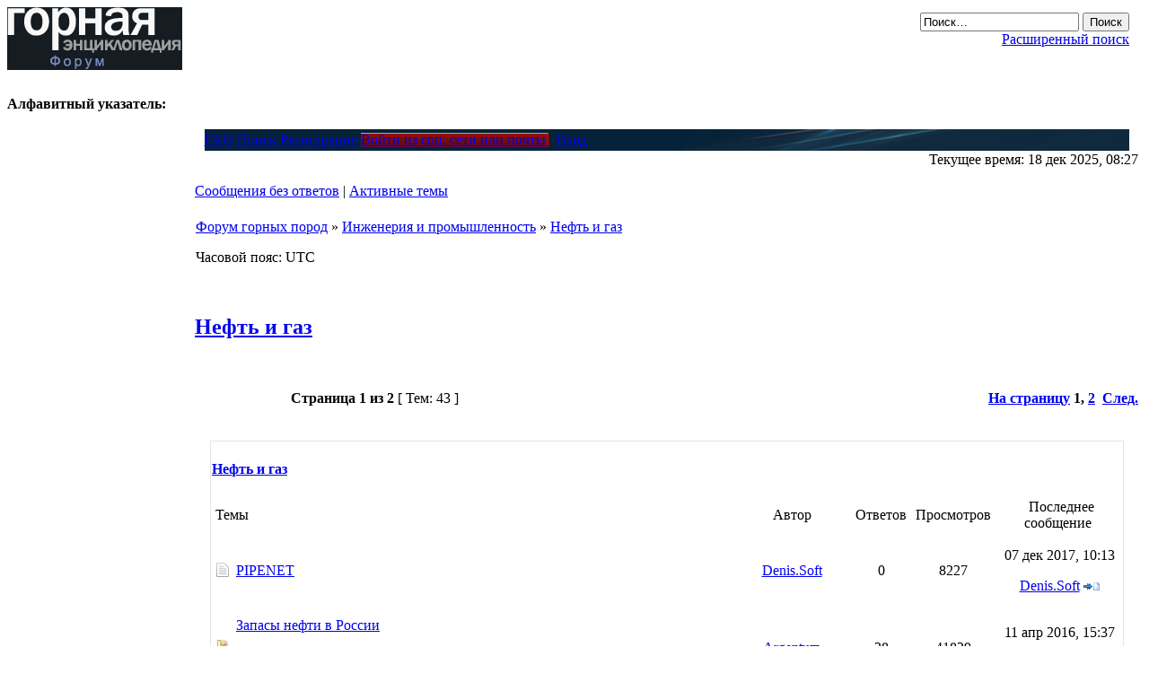

--- FILE ---
content_type: text/html; charset=UTF-8
request_url: http://www.forum-mining.ru/viewforum.php?f=21
body_size: 11586
content:
<!DOCTYPE html PUBLIC "-//W3C//DTD XHTML 1.0 Transitional//EN" "http://www.w3.org/TR/xhtml1/DTD/xhtml1-transitional.dtd">
<html xmlns="http://www.w3.org/1999/xhtml" dir="ltr" lang="ru-ru" xml:lang="ru-ru">
<head>

<meta http-equiv="content-type" content="text/html; charset=UTF-8" />
<meta http-equiv="content-language" content="ru-ru" />
<meta http-equiv="content-style-type" content="text/css" />
<meta http-equiv="imagetoolbar" content="no" />
<meta name="resource-type" content="document" />
<meta name="distribution" content="global" />
<meta name="copyright" content="2000, 2002, 2005, 2007 phpBB Group" />
<meta name="keywords" content="" />
<meta name="description" content="" />
<meta http-equiv="X-UA-Compatible" content="IE=EmulateIE7" />

<title>Просмотр форума - Нефть и газ</title>


<link rel="stylesheet" href="./style.php?id=7&amp;lang=en&amp;sid=73ce039778b4be2f71855bd439d4ad99" type="text/css" />
<script type="text/javascript" src="./styles/AeroBlack_new/theme/jquery-1.6.2.min.js"></script>
<script type="text/javascript" src="./styles/AeroBlack_new/theme/user-func.js"></script>



<script type="text/javascript">
$(document).ready(function(){
  $('.plink').each(function(){
    $(this).replaceWith('<a href="'+$(this).data('u')+'" target="_blank" class="link">'+$(this).html()+'</a>')
  })
})
</script>



<!-- Loginza widget JavaScript -->
<script src="http://s1.loginza.ru/js/widget.js" type="text/javascript"></script>


<script type="text/javascript">
// <![CDATA[
	function hide(id) { document.getElementById(id).style.display="none"; }
    function show(id) { document.getElementById(id).style.display="block"; }
    function layerTest(id) {
      if ( document.getElementById(id).style.display == 'none' ) {
          show(id);
          } else {
          hide(id);
        }
      }
	  
	function layerQR(id) {
	  if ( document.getElementById(id).style.display == 'block' ) {
          hide(id);
          } else {
          show(id);
        }
      }



function popup(url, width, height, name)
{
	if (!name)
	{
		name = '_popup';
	}

	window.open(url.replace(/&amp;/g, '&'), name, 'height=' + height + ',resizable=yes,scrollbars=yes,width=' + width);
	return false;
}

function jumpto()
{
	var page = prompt('Введите номер страницы, на которую Вы хотели бы перейти:', '1');
	var per_page = '25';
	var base_url = './viewforum.php?f=21&amp;sid=73ce039778b4be2f71855bd439d4ad99';

	if (page !== null && !isNaN(page) && page == Math.floor(page) && page > 0)
	{
		if (base_url.indexOf('?') == -1)
		{
			document.location.href = base_url + '?start=' + ((page - 1) * per_page);
		}
		else
		{
			document.location.href = base_url.replace(/&amp;/g, '&') + '&start=' + ((page - 1) * per_page);
		}
	}
}

/**
* Find a member
*/
function find_username(url)
{
	popup(url, 870, 570, '_usersearch');
	return false;
}

/**
* Mark/unmark checklist
* id = ID of parent container, name = name prefix, state = state [true/false]
*/
function marklist(id, name, state)
{
	var parent = document.getElementById(id);
	if (!parent)
	{
		eval('parent = document.' + id);
	}

	if (!parent)
	{
		return;
	}

	var rb = parent.getElementsByTagName('input');
	
	for (var r = 0; r < rb.length; r++)
	{
		if (rb[r].name.substr(0, name.length) == name)
		{
			rb[r].checked = state;
		}
	}
}



function selectCode(a)
{
   // Get ID of code block
   var e = a.parentNode.parentNode.getElementsByTagName('CODE')[0];

   // Not IE
   if (window.getSelection)
   {
      var s = window.getSelection();
      // Safari
      if (s.setBaseAndExtent)
      {
         s.setBaseAndExtent(e, 0, e, e.innerText.length - 1);
      }
      // Firefox and Opera
      else
      {
         var r = document.createRange();
         r.selectNodeContents(e);
         s.removeAllRanges();
         s.addRange(r);
      }
   }
   // Some older browsers
   else if (document.getSelection)
   {
      var s = document.getSelection();
      var r = document.createRange();
      r.selectNodeContents(e);
      s.removeAllRanges();
      s.addRange(r);
   }
   // IE
   else if (document.selection)
   {
      var r = document.body.createTextRange();
      r.moveToElementText(e);
      r.select();
   }
}

// ]]>
</script>
</head>
<body class="ltr">

<a name="top"></a>

<table class="wrap" width="100%" cellpadding="0" cellspacing="0">
<tr><td>

<div id="wrapheader">
<table width="100%" border="0" cellpadding="0" cellspacing="0">
  
  <tr>
   
    <td>
  <table width="100%" border="0" align="center" cellpadding="0" cellspacing="0">
  <tr>
    <td height="99" valign="top" ><div class="logo"><a class="headw" href="./?sid=73ce039778b4be2f71855bd439d4ad99"><img src="./styles/AeroBlack_new/theme/images/logo_mining.gif"></a></div></td>
	<td width="470" height="99" align="right" valign="top" >

<div class="midlink">
<div id="search-box">
<form action="./search.php?sid=73ce039778b4be2f71855bd439d4ad99" method="post" id="search">
            <fieldset style="border:none;">
               <input name="keywords"  type="text" class="inputbox search" id="keywords" title="Ключевые слова" onblur="if(this.value=='')this.value='Поиск…';" onclick="if(this.value=='Поиск…')this.value='';" value="Поиск…" maxlength="50" />
               <input class="nb" name="submit" type="submit"  value="Поиск" align="absmiddle" /><br />
<a class="genmedw" href="./search.php?sid=73ce039778b4be2f71855bd439d4ad99" title="Параметры расширенного поиска">Расширенный поиск</a> 
            </fieldset>
</form>
</div>
</div>

      </td>
  </tr>
  </table>
	<div class="alfabet">
		<b class="alfabet_label">Алфавитный указатель:</b>
		<ul id="nav">
		
		</ul>
	</div>
  
</td>
    
  </tr>
  
</table>
</div>

	<table class="big_body_table"><tr>
	<td class="big_body_td_first">
	
	
	<!--
	<div class="title">Рубрикатор</div>
	<div class="menu_left">
	<ul>
	
	</ul>
	</div>
	-->
	
	
	


	<div class="title">Отраслевые новости:</div>
	<div class="news_block menu_left">
		
		<div class="calendar"><table class="calendar-table"><tr><td colspan=7 align=center><a href="#" class="calendar_prev_new_site" month="11" year="2025">←</a> &nbsp; Декабрь 2025</td></tr><tr><td>1</td><td>2</td><td>3</td><td>4</td><td>5</td><td>6</td><td>7</td></tr><tr><td>8</td><td>9</td><td>10</td><td>11</td><td>12</td><td>13</td><td>14</td></tr><tr><td>15</td><td>16</td><td>17</td><td>18</td><td>19</td><td>20</td><td>21</td></tr><tr><td>22</td><td>23</td><td>24</td><td>25</td><td>26</td><td>27</td><td>28</td></tr><tr><td>29</td><td>30</td><td>31</td><td>&nbsp;</td><td>&nbsp;</td><td>&nbsp;</td><td>&nbsp;</td></tr></table><br><a href="http://news-mining.ru/news/" target="_top" class="link_small_font">Все новости</a> &nbsp;&nbsp; <a href="http://news-mining.ru/news/rss/" class="link_small_font">Лента новостей</a>
		</div>
	</div>
	<div class="title">Аналитика:</div>
	<div class="news_block menu_left">
		
		
	</div>

	<div class="title">Популярные статьи:</div>
	<div class="menu_left popular_block">
		
	</div>
	
	
	<!--
	<form target="_top" action="http://subscribe.ru/member/quick" method="get"> 
	<input type="hidden" name="action" value="quick"> 
	<input type="hidden" name="src" value="list_socio.science.miningnews"> 
	<table style="border:1px solid #d83d24;background:#fae1dd;width:200px;" cellspacing=0 cellpadding=0> 
	<tr> 
	<td style="align:left;padding: 0px 0px 0px 0px;background-color:#d83d24;"><noindex><a href="http://subscribe.ru" rel="nofollow"><img src="http://www.mining-enc.ru/mi-subscribe-red.gif" border=0></a></noindex></div></td> 
	<td align="right" style="padding-right: 5px;padding-bottom: 2px;background-color:#d83d24;"><img src="http://subscribe.ru/stat/socio.science.miningnews/count.png?subscribers"></td>
	</tr> 
	<tr> 
	<td colspan=2 style="padding: 5px 2px 7px 2px;"> <INPUT TYPE=hidden NAME=grp VALUE="socio.science.miningnews"> 
	<center><a href="http://subscribe.ru/catalog/socio.science.miningnews" rel="nofollow" style="font-weight:normal;color: #000000;font-family:Arial;font-size:17px;">Новости и аналитика &laquo;Горной энциклопедии&raquo;</a></center> </td> 
	</tr> 
	<tr> 
	<td colspan=2 style="padding: 3px 6px 3px 6px;"><input style="border:1px solid #330000;color:#999999;height:12px;width:185px;height:18px;background-color:#fff;font-family:Verdana;font-size:12px;" type="text" name="email" id="email" value="ваш e-mail" onFocus="this.value = '';return true;"/></td> 
	</tr> 
	<tr> <td colspan=2> <table><tr>
	<td style="padding: 1px 1px 4px 4px;"><A HREF="mailto:socio.science.miningnews-sub@subscribe.ru?subj=subscribe" rel="nofollow" style="color:#997777;font-family:Verdana, sans-serif;font-size:10px;">Подписаться письмом</A></td> 
	<td align="right" style="padding: 2px 4px 3px 1px;"><input type="submit" value="Подписаться" style="background-color:#d83d24;border:1px solid #330000;color:#FFFFFF;font-size:14px;font-family:Arial; width:100px;"></td> 
	</tr></table> </td>
	</tr> 
	</table> 
	</form> 
	-->
	</td>
	<td class="big_body_td_second">
	<table width="98%" border="0" align="center" cellpadding="0" cellspacing="0" style="margin:0 1%;">
    <tr>
<td height="24" style="background: #042239 url('./styles/AeroBlack_new/theme/images/navbarbg.png') no-repeat right top;">
<div id="navbarbg">
<span class="buttonwrapper">
<a class="squarebuttonl" href="./faq.php?sid=73ce039778b4be2f71855bd439d4ad99"><span>FAQ</span></a><span class="navspacel"></span>

<a class="squarebuttonl" href="./search.php?sid=73ce039778b4be2f71855bd439d4ad99"><span>Поиск</span></a>

<a class="squarebuttonr" href="./ucp.php?mode=register&amp;sid=73ce039778b4be2f71855bd439d4ad99"><span>Регистрация</span></a><span class="navspacer"></span>

				
						<a   class="squarebuttonr"  style="background: url('./styles/AeroBlack_new/theme/images/navl_red.png') no-repeat scroll left top transparent !important;" href="https://loginza.ru/api/widget?token_url=http%3A%2F%2Fwww.forum-mining.ru%2Fucp.php%3Fmode%3Dregister%26amp%3Bsid%3D73ce039778b4be2f71855bd439d4ad99" title="Войти через аккаунт социальной сети или почты" accesskey="x" class="loginza">
						<span style="background: url('./styles/AeroBlack_new/theme/images/navr_red.png') no-repeat scroll right top transparent !important;" >
						Войти из соц. сети или почты
						</span>
						</a>&nbsp;
						
						<span  class="navspacer"></span>
					
<a class="squarebuttonr" href="./ucp.php?mode=login&amp;sid=73ce039778b4be2f71855bd439d4ad99"><span>Вход</span></a><span class="navspacer"></span>

</span>
</div>
</td>
    </tr>
  </table>
  <div id="datebar">
		<table width="100%" cellspacing="0">
			
            <tr>
			<td class="gensmall"></td>
			<td class="gensmall" align="right">Текущее время: 18 дек 2025, 08:27<br /></td>
		</tr>
		</table>
	</div>

	
	<p class="searchbar">
		<span style="float: left;"><a href="./search.php?search_id=unanswered&amp;sid=73ce039778b4be2f71855bd439d4ad99">Сообщения без ответов</a> | <a href="./search.php?search_id=active_topics&amp;sid=73ce039778b4be2f71855bd439d4ad99">Активные темы</a></span>
		
	</p>
	

	<br style="clear: both;" />
	
	<div class="bc">
	<table class="bcbg" width="100%" cellspacing="1" cellpadding="0" style="margin-top: 5px;">
	<tr>
		<td class="row1">
			<p class="breadcrumbs"><a href="./?sid=73ce039778b4be2f71855bd439d4ad99">Форум горных пород</a> &#187; <a href="./viewforum.php?f=25&amp;sid=73ce039778b4be2f71855bd439d4ad99">Инженерия и промышленность</a> &#187; <a href="./viewforum.php?f=21&amp;sid=73ce039778b4be2f71855bd439d4ad99">Нефть и газ</a></p>
			<p class="datetime">Часовой пояс: UTC </p>
		</td>
	</tr>
	</table>
</div>

	<br />
	<div id="pageheader">
		<h2><a class="titles" href="./viewforum.php?f=21&amp;sid=73ce039778b4be2f71855bd439d4ad99">Нефть и газ</a></h2>

		
	</div>

	<br clear="all" /><br />


<div id="pagecontent">


<div class="tbspace">
		<table width="100%" cellspacing="0">
		<tr>
			
				<td align="left" width="100" valign="middle">
        <div class="buttons">
			<div class="post-icon"><a href="./posting.php?mode=post&amp;f=21&amp;sid=73ce039778b4be2f71855bd439d4ad99" title="Начать новую тему"><span></span></a></div>
		</div>
                </td>
			
				<td class="gensmall" valign="middle" nowrap="nowrap">&nbsp;<b>Страница <strong>1</strong> из <strong>2</strong></b>&nbsp;[ Тем: 43 ]&nbsp;</td>
				<td class="gensmall" align="right" nowrap="nowrap"><b><a href="#" onclick="jumpto(); return false;" title="Перейти на страницу…">На страницу</a> <strong>1</strong><span class="page-sep">, </span><a href="./viewforum.php?f=21&amp;sid=73ce039778b4be2f71855bd439d4ad99&amp;start=25">2</a> &nbsp;<a href="./viewforum.php?f=21&amp;sid=73ce039778b4be2f71855bd439d4ad99&amp;start=25">След.</a></b></td>
			
		</tr>
		</table>
</div>
	
<div class="forumbar">
<table width="100%" cellspacing="0">
				<tr>
					<td align="right" valign="middle">&nbsp;</td>
				</tr>
</table>
</div>

    <table width="100%" border="0" cellpadding="0" cellspacing="0">
  <tr>
    <td width="18" height="18"><img src="./styles/AeroBlack_new/theme/images/tl.png" width="18" height="18" alt="" /></td>
    <td height="18" style="background:url('./styles/AeroBlack_new/theme/images/tm.png');"></td>
    <td width="18" height="18"><img src="./styles/AeroBlack_new/theme/images/tr.png" width="18" height="18" alt="" /></td>
  </tr>
  <tr>
    <td width="18" style="background:url('./styles/AeroBlack_new/theme/images/ml.png');"></td>
    <td>
    
    <table width="100%" cellspacing="0">
		<tr>
			<td class="cat" align="left" height="24"><h4><a class="genmedw" href="./viewforum.php?f=21&amp;sid=73ce039778b4be2f71855bd439d4ad99">Нефть и газ</a></h4></td>
		</tr>
		</table>
		<table class="forums" width="100%" cellspacing="0">

		
				<tr>
                    
					<td class="row3h" colspan="2">&nbsp;Темы&nbsp;</td>
					
					<td class="row3h" align="center">&nbsp;Автор&nbsp;</td>
					<td class="row3h" align="center">&nbsp;Ответов&nbsp;</td>
					<td class="row3h" align="center">&nbsp;Просмотров&nbsp;</td>
					<td class="row3h" align="center">&nbsp;Последнее сообщение&nbsp;</td>
				</tr>
			

			<tr>
				<td class="forumrow" width="25" align="center"><img src="./styles/AeroBlack_new/imageset/topic_read.png" width="16" height="18" alt="Нет непрочитанных сообщений" title="Нет непрочитанных сообщений" /></td>
				
				<td class="row1h">
					
					 <a title="Добавлено: 07 дек 2017, 10:13" href="./viewtopic.php?f=21&amp;t=112653&amp;sid=73ce039778b4be2f71855bd439d4ad99" class="topictitle">PIPENET</a>
					
				</td>
				<td class="forumrow" width="130" align="center"><p class="topicauthor"><a href="./memberlist.php?mode=viewprofile&amp;u=27682&amp;sid=73ce039778b4be2f71855bd439d4ad99">Denis.Soft</a></p></td>
				<td class="forumrow" width="50" align="center"><p class="topicdetails">0</p></td>
				<td class="forumrow" width="50" align="center"><p class="topicdetails">8227</p></td>
				<td class="forumrow" width="140" align="center">
					<p class="topicdetails" style="white-space: nowrap;">07 дек 2017, 10:13</p>
					<p class="topicdetails"><a href="./memberlist.php?mode=viewprofile&amp;u=27682&amp;sid=73ce039778b4be2f71855bd439d4ad99">Denis.Soft</a>
						<a href="./viewtopic.php?f=21&amp;t=112653&amp;p=240243&amp;sid=73ce039778b4be2f71855bd439d4ad99#p240243"><img src="./styles/AeroBlack_new/imageset/icon_topic_latest.gif" width="18" height="9" alt="Перейти к последнему сообщению" title="Перейти к последнему сообщению" /></a>
					</p>
				</td>
			</tr>

		

			<tr>
				<td class="forumrow" width="25" align="center"><img src="./styles/AeroBlack_new/imageset/topic_read_hot.png" width="16" height="18" alt="Нет непрочитанных сообщений" title="Нет непрочитанных сообщений" /></td>
				
				<td class="row1h">
					
					 <a title="Добавлено: 18 мар 2012, 20:15" href="./viewtopic.php?f=21&amp;t=30813&amp;sid=73ce039778b4be2f71855bd439d4ad99" class="topictitle">Запасы нефти в России</a>
					
						<p class="gensmall"> [ На страницу: <a href="./viewtopic.php?f=21&amp;t=30813&amp;sid=73ce039778b4be2f71855bd439d4ad99">1</a><span class="page-sep">, </span><a href="./viewtopic.php?f=21&amp;t=30813&amp;sid=73ce039778b4be2f71855bd439d4ad99&amp;start=10">2</a><span class="page-sep">, </span><a href="./viewtopic.php?f=21&amp;t=30813&amp;sid=73ce039778b4be2f71855bd439d4ad99&amp;start=20">3</a> ] </p>
					
				</td>
				<td class="forumrow" width="130" align="center"><p class="topicauthor"><a href="./memberlist.php?mode=viewprofile&amp;u=22897&amp;sid=73ce039778b4be2f71855bd439d4ad99">Argentum</a></p></td>
				<td class="forumrow" width="50" align="center"><p class="topicdetails">28</p></td>
				<td class="forumrow" width="50" align="center"><p class="topicdetails">41829</p></td>
				<td class="forumrow" width="140" align="center">
					<p class="topicdetails" style="white-space: nowrap;">11 апр 2016, 15:37</p>
					<p class="topicdetails"><a href="./memberlist.php?mode=viewprofile&amp;u=27564&amp;sid=73ce039778b4be2f71855bd439d4ad99">Euthyd</a>
						<a href="./viewtopic.php?f=21&amp;t=30813&amp;p=238690&amp;sid=73ce039778b4be2f71855bd439d4ad99#p238690"><img src="./styles/AeroBlack_new/imageset/icon_topic_latest.gif" width="18" height="9" alt="Перейти к последнему сообщению" title="Перейти к последнему сообщению" /></a>
					</p>
				</td>
			</tr>

		

			<tr>
				<td class="forumrow" width="25" align="center"><img src="./styles/AeroBlack_new/imageset/topic_read.png" width="16" height="18" alt="Нет непрочитанных сообщений" title="Нет непрочитанных сообщений" /></td>
				
				<td class="row1h">
					
					 <a title="Добавлено: 29 мар 2016, 09:58" href="./viewtopic.php?f=21&amp;t=112619&amp;sid=73ce039778b4be2f71855bd439d4ad99" class="topictitle">Исследование Керна</a>
					
				</td>
				<td class="forumrow" width="130" align="center"><p class="topicauthor"><a href="./memberlist.php?mode=viewprofile&amp;u=27550&amp;sid=73ce039778b4be2f71855bd439d4ad99">Fizika.Plasta</a></p></td>
				<td class="forumrow" width="50" align="center"><p class="topicdetails">0</p></td>
				<td class="forumrow" width="50" align="center"><p class="topicdetails">6098</p></td>
				<td class="forumrow" width="140" align="center">
					<p class="topicdetails" style="white-space: nowrap;">29 мар 2016, 09:58</p>
					<p class="topicdetails"><a href="./memberlist.php?mode=viewprofile&amp;u=27550&amp;sid=73ce039778b4be2f71855bd439d4ad99">Fizika.Plasta</a>
						<a href="./viewtopic.php?f=21&amp;t=112619&amp;p=238637&amp;sid=73ce039778b4be2f71855bd439d4ad99#p238637"><img src="./styles/AeroBlack_new/imageset/icon_topic_latest.gif" width="18" height="9" alt="Перейти к последнему сообщению" title="Перейти к последнему сообщению" /></a>
					</p>
				</td>
			</tr>

		

			<tr>
				<td class="forumrow" width="25" align="center"><img src="./styles/AeroBlack_new/imageset/topic_read.png" width="16" height="18" alt="Нет непрочитанных сообщений" title="Нет непрочитанных сообщений" /></td>
				
				<td class="row1h">
					
					 <a title="Добавлено: 09 мар 2016, 02:18" href="./viewtopic.php?f=21&amp;t=112616&amp;sid=73ce039778b4be2f71855bd439d4ad99" class="topictitle">Перечень исполнительной документации на сдачу шарового резер</a>
					
				</td>
				<td class="forumrow" width="130" align="center"><p class="topicauthor"><a href="./memberlist.php?mode=viewprofile&amp;u=27553&amp;sid=73ce039778b4be2f71855bd439d4ad99">bikeza20</a></p></td>
				<td class="forumrow" width="50" align="center"><p class="topicdetails">0</p></td>
				<td class="forumrow" width="50" align="center"><p class="topicdetails">5633</p></td>
				<td class="forumrow" width="140" align="center">
					<p class="topicdetails" style="white-space: nowrap;">09 мар 2016, 02:18</p>
					<p class="topicdetails"><a href="./memberlist.php?mode=viewprofile&amp;u=27553&amp;sid=73ce039778b4be2f71855bd439d4ad99">bikeza20</a>
						<a href="./viewtopic.php?f=21&amp;t=112616&amp;p=238517&amp;sid=73ce039778b4be2f71855bd439d4ad99#p238517"><img src="./styles/AeroBlack_new/imageset/icon_topic_latest.gif" width="18" height="9" alt="Перейти к последнему сообщению" title="Перейти к последнему сообщению" /></a>
					</p>
				</td>
			</tr>

		

			<tr>
				<td class="forumrow" width="25" align="center"><img src="./styles/AeroBlack_new/imageset/topic_read.png" width="16" height="18" alt="Нет непрочитанных сообщений" title="Нет непрочитанных сообщений" /></td>
				
				<td class="row1h">
					
					 <a title="Добавлено: 30 июл 2015, 19:02" href="./viewtopic.php?f=21&amp;t=112594&amp;sid=73ce039778b4be2f71855bd439d4ad99" class="topictitle">Помогите ответить на вопросы</a>
					
				</td>
				<td class="forumrow" width="130" align="center"><p class="topicauthor"><a href="./memberlist.php?mode=viewprofile&amp;u=27497&amp;sid=73ce039778b4be2f71855bd439d4ad99">Berserker89</a></p></td>
				<td class="forumrow" width="50" align="center"><p class="topicdetails">2</p></td>
				<td class="forumrow" width="50" align="center"><p class="topicdetails">7945</p></td>
				<td class="forumrow" width="140" align="center">
					<p class="topicdetails" style="white-space: nowrap;">27 авг 2015, 13:49</p>
					<p class="topicdetails"><a href="./memberlist.php?mode=viewprofile&amp;u=27504&amp;sid=73ce039778b4be2f71855bd439d4ad99">siangrin2013</a>
						<a href="./viewtopic.php?f=21&amp;t=112594&amp;p=237736&amp;sid=73ce039778b4be2f71855bd439d4ad99#p237736"><img src="./styles/AeroBlack_new/imageset/icon_topic_latest.gif" width="18" height="9" alt="Перейти к последнему сообщению" title="Перейти к последнему сообщению" /></a>
					</p>
				</td>
			</tr>

		

			<tr>
				<td class="forumrow" width="25" align="center"><img src="./styles/AeroBlack_new/imageset/topic_read.png" width="16" height="18" alt="Нет непрочитанных сообщений" title="Нет непрочитанных сообщений" /></td>
				
				<td class="row1h">
					
					 <a title="Добавлено: 30 июл 2015, 16:19" href="./viewtopic.php?f=21&amp;t=112593&amp;sid=73ce039778b4be2f71855bd439d4ad99" class="topictitle">Смешанный режим разработки залежи</a>
					
				</td>
				<td class="forumrow" width="130" align="center"><p class="topicauthor"><a href="./memberlist.php?mode=viewprofile&amp;u=27498&amp;sid=73ce039778b4be2f71855bd439d4ad99">Mamosja_</a></p></td>
				<td class="forumrow" width="50" align="center"><p class="topicdetails">0</p></td>
				<td class="forumrow" width="50" align="center"><p class="topicdetails">6165</p></td>
				<td class="forumrow" width="140" align="center">
					<p class="topicdetails" style="white-space: nowrap;">30 июл 2015, 16:19</p>
					<p class="topicdetails"><a href="./memberlist.php?mode=viewprofile&amp;u=27498&amp;sid=73ce039778b4be2f71855bd439d4ad99">Mamosja_</a>
						<a href="./viewtopic.php?f=21&amp;t=112593&amp;p=237651&amp;sid=73ce039778b4be2f71855bd439d4ad99#p237651"><img src="./styles/AeroBlack_new/imageset/icon_topic_latest.gif" width="18" height="9" alt="Перейти к последнему сообщению" title="Перейти к последнему сообщению" /></a>
					</p>
				</td>
			</tr>

		

			<tr>
				<td class="forumrow" width="25" align="center"><img src="./styles/AeroBlack_new/imageset/topic_read.png" width="16" height="18" alt="Нет непрочитанных сообщений" title="Нет непрочитанных сообщений" /></td>
				
				<td class="row1h">
					
					 <a title="Добавлено: 25 ноя 2014, 08:07" href="./viewtopic.php?f=21&amp;t=111800&amp;sid=73ce039778b4be2f71855bd439d4ad99" class="topictitle">Тренажеры для нефтегазовой отрасли</a>
					
				</td>
				<td class="forumrow" width="130" align="center"><p class="topicauthor"><a href="./memberlist.php?mode=viewprofile&amp;u=27420&amp;sid=73ce039778b4be2f71855bd439d4ad99">Vlad</a></p></td>
				<td class="forumrow" width="50" align="center"><p class="topicdetails">0</p></td>
				<td class="forumrow" width="50" align="center"><p class="topicdetails">7178</p></td>
				<td class="forumrow" width="140" align="center">
					<p class="topicdetails" style="white-space: nowrap;">25 ноя 2014, 08:07</p>
					<p class="topicdetails"><a href="./memberlist.php?mode=viewprofile&amp;u=27420&amp;sid=73ce039778b4be2f71855bd439d4ad99">Vlad</a>
						<a href="./viewtopic.php?f=21&amp;t=111800&amp;p=236062&amp;sid=73ce039778b4be2f71855bd439d4ad99#p236062"><img src="./styles/AeroBlack_new/imageset/icon_topic_latest.gif" width="18" height="9" alt="Перейти к последнему сообщению" title="Перейти к последнему сообщению" /></a>
					</p>
				</td>
			</tr>

		

			<tr>
				<td class="forumrow" width="25" align="center"><img src="./styles/AeroBlack_new/imageset/topic_read.png" width="16" height="18" alt="Нет непрочитанных сообщений" title="Нет непрочитанных сообщений" /></td>
				
				<td class="row1h">
					
					 <a title="Добавлено: 15 июл 2014, 22:51" href="./viewtopic.php?f=21&amp;t=111782&amp;sid=73ce039778b4be2f71855bd439d4ad99" class="topictitle">Порода-коллектор</a>
					
						<p class="gensmall"> [ На страницу: <a href="./viewtopic.php?f=21&amp;t=111782&amp;sid=73ce039778b4be2f71855bd439d4ad99">1</a><span class="page-sep">, </span><a href="./viewtopic.php?f=21&amp;t=111782&amp;sid=73ce039778b4be2f71855bd439d4ad99&amp;start=10">2</a> ] </p>
					
				</td>
				<td class="forumrow" width="130" align="center"><p class="topicauthor"><a href="./memberlist.php?mode=viewprofile&amp;u=27386&amp;sid=73ce039778b4be2f71855bd439d4ad99">Vladostr</a></p></td>
				<td class="forumrow" width="50" align="center"><p class="topicdetails">10</p></td>
				<td class="forumrow" width="50" align="center"><p class="topicdetails">18969</p></td>
				<td class="forumrow" width="140" align="center">
					<p class="topicdetails" style="white-space: nowrap;">17 июл 2014, 18:59</p>
					<p class="topicdetails"><a href="./memberlist.php?mode=viewprofile&amp;u=27223&amp;sid=73ce039778b4be2f71855bd439d4ad99">Ростик</a>
						<a href="./viewtopic.php?f=21&amp;t=111782&amp;p=235597&amp;sid=73ce039778b4be2f71855bd439d4ad99#p235597"><img src="./styles/AeroBlack_new/imageset/icon_topic_latest.gif" width="18" height="9" alt="Перейти к последнему сообщению" title="Перейти к последнему сообщению" /></a>
					</p>
				</td>
			</tr>

		

			<tr>
				<td class="forumrow" width="25" align="center"><img src="./styles/AeroBlack_new/imageset/topic_read.png" width="16" height="18" alt="Нет непрочитанных сообщений" title="Нет непрочитанных сообщений" /></td>
				
				<td class="row1h">
					
					<img src="./styles/AeroBlack_new/imageset/icon_topic_attach.gif" width="6" height="12" alt="Вложения" title="Вложения" /> <a title="Добавлено: 14 июл 2014, 18:34" href="./viewtopic.php?f=21&amp;t=111781&amp;sid=73ce039778b4be2f71855bd439d4ad99" class="topictitle">Пиролиз торфа</a>
					
				</td>
				<td class="forumrow" width="130" align="center"><p class="topicauthor"><a href="./memberlist.php?mode=viewprofile&amp;u=27385&amp;sid=73ce039778b4be2f71855bd439d4ad99">Опоры Трубопроводов</a></p></td>
				<td class="forumrow" width="50" align="center"><p class="topicdetails">0</p></td>
				<td class="forumrow" width="50" align="center"><p class="topicdetails">6786</p></td>
				<td class="forumrow" width="140" align="center">
					<p class="topicdetails" style="white-space: nowrap;">14 июл 2014, 18:34</p>
					<p class="topicdetails"><a href="./memberlist.php?mode=viewprofile&amp;u=27385&amp;sid=73ce039778b4be2f71855bd439d4ad99">Опоры Трубопроводов</a>
						<a href="./viewtopic.php?f=21&amp;t=111781&amp;p=235579&amp;sid=73ce039778b4be2f71855bd439d4ad99#p235579"><img src="./styles/AeroBlack_new/imageset/icon_topic_latest.gif" width="18" height="9" alt="Перейти к последнему сообщению" title="Перейти к последнему сообщению" /></a>
					</p>
				</td>
			</tr>

		

			<tr>
				<td class="forumrow" width="25" align="center"><img src="./styles/AeroBlack_new/imageset/topic_read.png" width="16" height="18" alt="Нет непрочитанных сообщений" title="Нет непрочитанных сообщений" /></td>
				
				<td class="row1h">
					
					 <a title="Добавлено: 13 июн 2014, 07:58" href="./viewtopic.php?f=21&amp;t=111776&amp;sid=73ce039778b4be2f71855bd439d4ad99" class="topictitle">Наддолотные эжекторные насосы (ЭЖГ)</a>
					
				</td>
				<td class="forumrow" width="130" align="center"><p class="topicauthor"><a href="./memberlist.php?mode=viewprofile&amp;u=27377&amp;sid=73ce039778b4be2f71855bd439d4ad99">Dmitry</a></p></td>
				<td class="forumrow" width="50" align="center"><p class="topicdetails">5</p></td>
				<td class="forumrow" width="50" align="center"><p class="topicdetails">12458</p></td>
				<td class="forumrow" width="140" align="center">
					<p class="topicdetails" style="white-space: nowrap;">17 июн 2014, 14:10</p>
					<p class="topicdetails"><a href="./memberlist.php?mode=viewprofile&amp;u=27377&amp;sid=73ce039778b4be2f71855bd439d4ad99">Dmitry</a>
						<a href="./viewtopic.php?f=21&amp;t=111776&amp;p=235496&amp;sid=73ce039778b4be2f71855bd439d4ad99#p235496"><img src="./styles/AeroBlack_new/imageset/icon_topic_latest.gif" width="18" height="9" alt="Перейти к последнему сообщению" title="Перейти к последнему сообщению" /></a>
					</p>
				</td>
			</tr>

		

			<tr>
				<td class="forumrow" width="25" align="center"><img src="./styles/AeroBlack_new/imageset/topic_read.png" width="16" height="18" alt="Нет непрочитанных сообщений" title="Нет непрочитанных сообщений" /></td>
				
				<td class="row1h">
					
					 <a title="Добавлено: 14 май 2014, 13:59" href="./viewtopic.php?f=21&amp;t=111768&amp;sid=73ce039778b4be2f71855bd439d4ad99" class="topictitle">Хранение и транспортировка нефти и газа</a>
					
				</td>
				<td class="forumrow" width="130" align="center"><p class="topicauthor"><a href="./memberlist.php?mode=viewprofile&amp;u=27363&amp;sid=73ce039778b4be2f71855bd439d4ad99">Raymond</a></p></td>
				<td class="forumrow" width="50" align="center"><p class="topicdetails">8</p></td>
				<td class="forumrow" width="50" align="center"><p class="topicdetails">13467</p></td>
				<td class="forumrow" width="140" align="center">
					<p class="topicdetails" style="white-space: nowrap;">14 май 2014, 15:03</p>
					<p class="topicdetails"><a href="./memberlist.php?mode=viewprofile&amp;u=27367&amp;sid=73ce039778b4be2f71855bd439d4ad99">Kleymor</a>
						<a href="./viewtopic.php?f=21&amp;t=111768&amp;p=235353&amp;sid=73ce039778b4be2f71855bd439d4ad99#p235353"><img src="./styles/AeroBlack_new/imageset/icon_topic_latest.gif" width="18" height="9" alt="Перейти к последнему сообщению" title="Перейти к последнему сообщению" /></a>
					</p>
				</td>
			</tr>

		

			<tr>
				<td class="forumrow" width="25" align="center"><img src="./styles/AeroBlack_new/imageset/topic_read.png" width="16" height="18" alt="Нет непрочитанных сообщений" title="Нет непрочитанных сообщений" /></td>
				
				<td class="row1h">
					
					 <a title="Добавлено: 21 окт 2013, 14:23" href="./viewtopic.php?f=21&amp;t=111582&amp;sid=73ce039778b4be2f71855bd439d4ad99" class="topictitle">Расчет давления в фонтанной арматуре</a>
					
				</td>
				<td class="forumrow" width="130" align="center"><p class="topicauthor"><a href="./memberlist.php?mode=viewprofile&amp;u=27318&amp;sid=73ce039778b4be2f71855bd439d4ad99">Bam</a></p></td>
				<td class="forumrow" width="50" align="center"><p class="topicdetails">0</p></td>
				<td class="forumrow" width="50" align="center"><p class="topicdetails">7528</p></td>
				<td class="forumrow" width="140" align="center">
					<p class="topicdetails" style="white-space: nowrap;">21 окт 2013, 14:23</p>
					<p class="topicdetails"><a href="./memberlist.php?mode=viewprofile&amp;u=27318&amp;sid=73ce039778b4be2f71855bd439d4ad99">Bam</a>
						<a href="./viewtopic.php?f=21&amp;t=111582&amp;p=234619&amp;sid=73ce039778b4be2f71855bd439d4ad99#p234619"><img src="./styles/AeroBlack_new/imageset/icon_topic_latest.gif" width="18" height="9" alt="Перейти к последнему сообщению" title="Перейти к последнему сообщению" /></a>
					</p>
				</td>
			</tr>

		

			<tr>
				<td class="forumrow" width="25" align="center"><img src="./styles/AeroBlack_new/imageset/topic_read_hot.png" width="16" height="18" alt="Нет непрочитанных сообщений" title="Нет непрочитанных сообщений" /></td>
				
				<td class="row1h">
					
					 <a title="Добавлено: 21 ноя 2010, 23:10" href="./viewtopic.php?f=21&amp;t=765&amp;sid=73ce039778b4be2f71855bd439d4ad99" class="topictitle">На какой факультет лучше поступать (девушке)???????????</a>
					
						<p class="gensmall"> [ На страницу: <a href="./viewtopic.php?f=21&amp;t=765&amp;sid=73ce039778b4be2f71855bd439d4ad99">1</a> ... <a href="./viewtopic.php?f=21&amp;t=765&amp;sid=73ce039778b4be2f71855bd439d4ad99&amp;start=250">26</a><span class="page-sep">, </span><a href="./viewtopic.php?f=21&amp;t=765&amp;sid=73ce039778b4be2f71855bd439d4ad99&amp;start=260">27</a><span class="page-sep">, </span><a href="./viewtopic.php?f=21&amp;t=765&amp;sid=73ce039778b4be2f71855bd439d4ad99&amp;start=270">28</a> ] </p>
					
				</td>
				<td class="forumrow" width="130" align="center"><p class="topicauthor"><a href="./memberlist.php?mode=viewprofile&amp;u=8468&amp;sid=73ce039778b4be2f71855bd439d4ad99">Usver
</a></p></td>
				<td class="forumrow" width="50" align="center"><p class="topicdetails">279</p></td>
				<td class="forumrow" width="50" align="center"><p class="topicdetails">207586</p></td>
				<td class="forumrow" width="140" align="center">
					<p class="topicdetails" style="white-space: nowrap;">05 май 2013, 17:53</p>
					<p class="topicdetails"><a href="./memberlist.php?mode=viewprofile&amp;u=27223&amp;sid=73ce039778b4be2f71855bd439d4ad99">Ростик</a>
						<a href="./viewtopic.php?f=21&amp;t=765&amp;p=234282&amp;sid=73ce039778b4be2f71855bd439d4ad99#p234282"><img src="./styles/AeroBlack_new/imageset/icon_topic_latest.gif" width="18" height="9" alt="Перейти к последнему сообщению" title="Перейти к последнему сообщению" /></a>
					</p>
				</td>
			</tr>

		

			<tr>
				<td class="forumrow" width="25" align="center"><img src="./styles/AeroBlack_new/imageset/topic_read.png" width="16" height="18" alt="Нет непрочитанных сообщений" title="Нет непрочитанных сообщений" /></td>
				
				<td class="row1h">
					
					 <a title="Добавлено: 25 апр 2013, 22:39" href="./viewtopic.php?f=21&amp;t=111531&amp;sid=73ce039778b4be2f71855bd439d4ad99" class="topictitle">Избирательное заводнение</a>
					
				</td>
				<td class="forumrow" width="130" align="center"><p class="topicauthor"><a href="./memberlist.php?mode=viewprofile&amp;u=27285&amp;sid=73ce039778b4be2f71855bd439d4ad99">ZhenyaWhite</a></p></td>
				<td class="forumrow" width="50" align="center"><p class="topicdetails">0</p></td>
				<td class="forumrow" width="50" align="center"><p class="topicdetails">7141</p></td>
				<td class="forumrow" width="140" align="center">
					<p class="topicdetails" style="white-space: nowrap;">25 апр 2013, 22:39</p>
					<p class="topicdetails"><a href="./memberlist.php?mode=viewprofile&amp;u=27285&amp;sid=73ce039778b4be2f71855bd439d4ad99">ZhenyaWhite</a>
						<a href="./viewtopic.php?f=21&amp;t=111531&amp;p=234243&amp;sid=73ce039778b4be2f71855bd439d4ad99#p234243"><img src="./styles/AeroBlack_new/imageset/icon_topic_latest.gif" width="18" height="9" alt="Перейти к последнему сообщению" title="Перейти к последнему сообщению" /></a>
					</p>
				</td>
			</tr>

		

			<tr>
				<td class="forumrow" width="25" align="center"><img src="./styles/AeroBlack_new/imageset/topic_read.png" width="16" height="18" alt="Нет непрочитанных сообщений" title="Нет непрочитанных сообщений" /></td>
				
				<td class="row1h">
					
					 <a title="Добавлено: 02 мар 2013, 12:22" href="./viewtopic.php?f=21&amp;t=111446&amp;sid=73ce039778b4be2f71855bd439d4ad99" class="topictitle">Насосы</a>
					
				</td>
				<td class="forumrow" width="130" align="center"><p class="topicauthor"><a href="./memberlist.php?mode=viewprofile&amp;u=27273&amp;sid=73ce039778b4be2f71855bd439d4ad99">gun_sok</a></p></td>
				<td class="forumrow" width="50" align="center"><p class="topicdetails">1</p></td>
				<td class="forumrow" width="50" align="center"><p class="topicdetails">7536</p></td>
				<td class="forumrow" width="140" align="center">
					<p class="topicdetails" style="white-space: nowrap;">03 мар 2013, 15:41</p>
					<p class="topicdetails"><a href="./memberlist.php?mode=viewprofile&amp;u=27268&amp;sid=73ce039778b4be2f71855bd439d4ad99">Alexmiri</a>
						<a href="./viewtopic.php?f=21&amp;t=111446&amp;p=233960&amp;sid=73ce039778b4be2f71855bd439d4ad99#p233960"><img src="./styles/AeroBlack_new/imageset/icon_topic_latest.gif" width="18" height="9" alt="Перейти к последнему сообщению" title="Перейти к последнему сообщению" /></a>
					</p>
				</td>
			</tr>

		

			<tr>
				<td class="forumrow" width="25" align="center"><img src="./styles/AeroBlack_new/imageset/topic_read.png" width="16" height="18" alt="Нет непрочитанных сообщений" title="Нет непрочитанных сообщений" /></td>
				
				<td class="row1h">
					
					 <a title="Добавлено: 27 янв 2011, 09:26" href="./viewtopic.php?f=21&amp;t=750&amp;sid=73ce039778b4be2f71855bd439d4ad99" class="topictitle">Акции Роснефть</a>
					
				</td>
				<td class="forumrow" width="130" align="center"><p class="topicauthor"><a href="./memberlist.php?mode=viewprofile&amp;u=8324&amp;sid=73ce039778b4be2f71855bd439d4ad99">SpiRTik
</a></p></td>
				<td class="forumrow" width="50" align="center"><p class="topicdetails">4</p></td>
				<td class="forumrow" width="50" align="center"><p class="topicdetails">12041</p></td>
				<td class="forumrow" width="140" align="center">
					<p class="topicdetails" style="white-space: nowrap;">12 авг 2012, 12:53</p>
					<p class="topicdetails"><a href="./memberlist.php?mode=viewprofile&amp;u=27122&amp;sid=73ce039778b4be2f71855bd439d4ad99">Skeptic</a>
						<a href="./viewtopic.php?f=21&amp;t=750&amp;p=206138&amp;sid=73ce039778b4be2f71855bd439d4ad99#p206138"><img src="./styles/AeroBlack_new/imageset/icon_topic_latest.gif" width="18" height="9" alt="Перейти к последнему сообщению" title="Перейти к последнему сообщению" /></a>
					</p>
				</td>
			</tr>

		

			<tr>
				<td class="forumrow" width="25" align="center"><img src="./styles/AeroBlack_new/imageset/topic_read_hot.png" width="16" height="18" alt="Нет непрочитанных сообщений" title="Нет непрочитанных сообщений" /></td>
				
				<td class="row1h">
					
					 <a title="Добавлено: 25 ноя 2010, 14:28" href="./viewtopic.php?f=21&amp;t=764&amp;sid=73ce039778b4be2f71855bd439d4ad99" class="topictitle">кто поступает в 2011 г.?)))</a>
					
						<p class="gensmall"> [ На страницу: <a href="./viewtopic.php?f=21&amp;t=764&amp;sid=73ce039778b4be2f71855bd439d4ad99">1</a> ... <a href="./viewtopic.php?f=21&amp;t=764&amp;sid=73ce039778b4be2f71855bd439d4ad99&amp;start=480">49</a><span class="page-sep">, </span><a href="./viewtopic.php?f=21&amp;t=764&amp;sid=73ce039778b4be2f71855bd439d4ad99&amp;start=490">50</a><span class="page-sep">, </span><a href="./viewtopic.php?f=21&amp;t=764&amp;sid=73ce039778b4be2f71855bd439d4ad99&amp;start=500">51</a> ] </p>
					
				</td>
				<td class="forumrow" width="130" align="center"><p class="topicauthor"><a href="./memberlist.php?mode=viewprofile&amp;u=8464&amp;sid=73ce039778b4be2f71855bd439d4ad99">keen
</a></p></td>
				<td class="forumrow" width="50" align="center"><p class="topicdetails">503</p></td>
				<td class="forumrow" width="50" align="center"><p class="topicdetails">212265</p></td>
				<td class="forumrow" width="140" align="center">
					<p class="topicdetails" style="white-space: nowrap;">21 июл 2012, 21:33</p>
					<p class="topicdetails"><a href="./memberlist.php?mode=viewprofile&amp;u=27126&amp;sid=73ce039778b4be2f71855bd439d4ad99">ShahterD</a>
						<a href="./viewtopic.php?f=21&amp;t=764&amp;p=189712&amp;sid=73ce039778b4be2f71855bd439d4ad99#p189712"><img src="./styles/AeroBlack_new/imageset/icon_topic_latest.gif" width="18" height="9" alt="Перейти к последнему сообщению" title="Перейти к последнему сообщению" /></a>
					</p>
				</td>
			</tr>

		

			<tr>
				<td class="forumrow" width="25" align="center"><img src="./styles/AeroBlack_new/imageset/topic_read_hot.png" width="16" height="18" alt="Нет непрочитанных сообщений" title="Нет непрочитанных сообщений" /></td>
				
				<td class="row1h">
					
					 <a title="Добавлено: 15 янв 2011, 02:49" href="./viewtopic.php?f=21&amp;t=760&amp;sid=73ce039778b4be2f71855bd439d4ad99" class="topictitle">Выпускники каких факультетов - САМЫЕ высокооплачиваемые ?</a>
					
						<p class="gensmall"> [ На страницу: <a href="./viewtopic.php?f=21&amp;t=760&amp;sid=73ce039778b4be2f71855bd439d4ad99">1</a> ... <a href="./viewtopic.php?f=21&amp;t=760&amp;sid=73ce039778b4be2f71855bd439d4ad99&amp;start=100">11</a><span class="page-sep">, </span><a href="./viewtopic.php?f=21&amp;t=760&amp;sid=73ce039778b4be2f71855bd439d4ad99&amp;start=110">12</a><span class="page-sep">, </span><a href="./viewtopic.php?f=21&amp;t=760&amp;sid=73ce039778b4be2f71855bd439d4ad99&amp;start=120">13</a> ] </p>
					
				</td>
				<td class="forumrow" width="130" align="center"><p class="topicauthor"><a href="./memberlist.php?mode=viewprofile&amp;u=8354&amp;sid=73ce039778b4be2f71855bd439d4ad99">Sanyk
</a></p></td>
				<td class="forumrow" width="50" align="center"><p class="topicdetails">127</p></td>
				<td class="forumrow" width="50" align="center"><p class="topicdetails">98160</p></td>
				<td class="forumrow" width="140" align="center">
					<p class="topicdetails" style="white-space: nowrap;">21 июл 2012, 21:31</p>
					<p class="topicdetails"><a href="./memberlist.php?mode=viewprofile&amp;u=27126&amp;sid=73ce039778b4be2f71855bd439d4ad99">ShahterD</a>
						<a href="./viewtopic.php?f=21&amp;t=760&amp;p=189703&amp;sid=73ce039778b4be2f71855bd439d4ad99#p189703"><img src="./styles/AeroBlack_new/imageset/icon_topic_latest.gif" width="18" height="9" alt="Перейти к последнему сообщению" title="Перейти к последнему сообщению" /></a>
					</p>
				</td>
			</tr>

		

			<tr>
				<td class="forumrow" width="25" align="center"><img src="./styles/AeroBlack_new/imageset/topic_read_hot.png" width="16" height="18" alt="Нет непрочитанных сообщений" title="Нет непрочитанных сообщений" /></td>
				
				<td class="row1h">
					
					 <a title="Добавлено: 16 мар 2011, 05:00" href="./viewtopic.php?f=21&amp;t=763&amp;sid=73ce039778b4be2f71855bd439d4ad99" class="topictitle">Абитуриенты 2011 года</a>
					
						<p class="gensmall"> [ На страницу: <a href="./viewtopic.php?f=21&amp;t=763&amp;sid=73ce039778b4be2f71855bd439d4ad99">1</a> ... <a href="./viewtopic.php?f=21&amp;t=763&amp;sid=73ce039778b4be2f71855bd439d4ad99&amp;start=90">10</a><span class="page-sep">, </span><a href="./viewtopic.php?f=21&amp;t=763&amp;sid=73ce039778b4be2f71855bd439d4ad99&amp;start=100">11</a><span class="page-sep">, </span><a href="./viewtopic.php?f=21&amp;t=763&amp;sid=73ce039778b4be2f71855bd439d4ad99&amp;start=110">12</a> ] </p>
					
				</td>
				<td class="forumrow" width="130" align="center"><p class="topicauthor"><a href="./memberlist.php?mode=viewprofile&amp;u=8410&amp;sid=73ce039778b4be2f71855bd439d4ad99">Oldraven
</a></p></td>
				<td class="forumrow" width="50" align="center"><p class="topicdetails">119</p></td>
				<td class="forumrow" width="50" align="center"><p class="topicdetails">96561</p></td>
				<td class="forumrow" width="140" align="center">
					<p class="topicdetails" style="white-space: nowrap;">04 июн 2011, 06:40</p>
					<p class="topicdetails"><a href="./memberlist.php?mode=viewprofile&amp;u=8458&amp;sid=73ce039778b4be2f71855bd439d4ad99">Oldraven
</a>
						<a href="./viewtopic.php?f=21&amp;t=763&amp;p=58338&amp;sid=73ce039778b4be2f71855bd439d4ad99#p58338"><img src="./styles/AeroBlack_new/imageset/icon_topic_latest.gif" width="18" height="9" alt="Перейти к последнему сообщению" title="Перейти к последнему сообщению" /></a>
					</p>
				</td>
			</tr>

		

			<tr>
				<td class="forumrow" width="25" align="center"><img src="./styles/AeroBlack_new/imageset/topic_read_hot.png" width="16" height="18" alt="Нет непрочитанных сообщений" title="Нет непрочитанных сообщений" /></td>
				
				<td class="row1h">
					
					 <a title="Добавлено: 18 мар 2011, 16:34" href="./viewtopic.php?f=21&amp;t=773&amp;sid=73ce039778b4be2f71855bd439d4ad99" class="topictitle">Геофизики ОНК</a>
					
						<p class="gensmall"> [ На страницу: <a href="./viewtopic.php?f=21&amp;t=773&amp;sid=73ce039778b4be2f71855bd439d4ad99">1</a><span class="page-sep">, </span><a href="./viewtopic.php?f=21&amp;t=773&amp;sid=73ce039778b4be2f71855bd439d4ad99&amp;start=10">2</a><span class="page-sep">, </span><a href="./viewtopic.php?f=21&amp;t=773&amp;sid=73ce039778b4be2f71855bd439d4ad99&amp;start=20">3</a><span class="page-sep">, </span><a href="./viewtopic.php?f=21&amp;t=773&amp;sid=73ce039778b4be2f71855bd439d4ad99&amp;start=30">4</a><span class="page-sep">, </span><a href="./viewtopic.php?f=21&amp;t=773&amp;sid=73ce039778b4be2f71855bd439d4ad99&amp;start=40">5</a> ] </p>
					
				</td>
				<td class="forumrow" width="130" align="center"><p class="topicauthor"><a href="./memberlist.php?mode=viewprofile&amp;u=8613&amp;sid=73ce039778b4be2f71855bd439d4ad99">T-Trider
</a></p></td>
				<td class="forumrow" width="50" align="center"><p class="topicdetails">46</p></td>
				<td class="forumrow" width="50" align="center"><p class="topicdetails">50391</p></td>
				<td class="forumrow" width="140" align="center">
					<p class="topicdetails" style="white-space: nowrap;">23 май 2011, 00:18</p>
					<p class="topicdetails"><a href="./memberlist.php?mode=viewprofile&amp;u=8665&amp;sid=73ce039778b4be2f71855bd439d4ad99">TATA
</a>
						<a href="./viewtopic.php?f=21&amp;t=773&amp;p=59465&amp;sid=73ce039778b4be2f71855bd439d4ad99#p59465"><img src="./styles/AeroBlack_new/imageset/icon_topic_latest.gif" width="18" height="9" alt="Перейти к последнему сообщению" title="Перейти к последнему сообщению" /></a>
					</p>
				</td>
			</tr>

		

			<tr>
				<td class="forumrow" width="25" align="center"><img src="./styles/AeroBlack_new/imageset/topic_read_hot.png" width="16" height="18" alt="Нет непрочитанных сообщений" title="Нет непрочитанных сообщений" /></td>
				
				<td class="row1h">
					
					 <a title="Добавлено: 15 апр 2011, 06:18" href="./viewtopic.php?f=21&amp;t=771&amp;sid=73ce039778b4be2f71855bd439d4ad99" class="topictitle">На вступительных экзаменах примерно какие задания были?</a>
					
						<p class="gensmall"> [ На страницу: <a href="./viewtopic.php?f=21&amp;t=771&amp;sid=73ce039778b4be2f71855bd439d4ad99">1</a><span class="page-sep">, </span><a href="./viewtopic.php?f=21&amp;t=771&amp;sid=73ce039778b4be2f71855bd439d4ad99&amp;start=10">2</a><span class="page-sep">, </span><a href="./viewtopic.php?f=21&amp;t=771&amp;sid=73ce039778b4be2f71855bd439d4ad99&amp;start=20">3</a><span class="page-sep">, </span><a href="./viewtopic.php?f=21&amp;t=771&amp;sid=73ce039778b4be2f71855bd439d4ad99&amp;start=30">4</a> ] </p>
					
				</td>
				<td class="forumrow" width="130" align="center"><p class="topicauthor"><a href="./memberlist.php?mode=viewprofile&amp;u=8593&amp;sid=73ce039778b4be2f71855bd439d4ad99">symptom
</a></p></td>
				<td class="forumrow" width="50" align="center"><p class="topicdetails">33</p></td>
				<td class="forumrow" width="50" align="center"><p class="topicdetails">37504</p></td>
				<td class="forumrow" width="140" align="center">
					<p class="topicdetails" style="white-space: nowrap;">17 май 2011, 06:56</p>
					<p class="topicdetails"><a href="./memberlist.php?mode=viewprofile&amp;u=8612&amp;sid=73ce039778b4be2f71855bd439d4ad99">t-r3x11
</a>
						<a href="./viewtopic.php?f=21&amp;t=771&amp;p=59237&amp;sid=73ce039778b4be2f71855bd439d4ad99#p59237"><img src="./styles/AeroBlack_new/imageset/icon_topic_latest.gif" width="18" height="9" alt="Перейти к последнему сообщению" title="Перейти к последнему сообщению" /></a>
					</p>
				</td>
			</tr>

		

			<tr>
				<td class="forumrow" width="25" align="center"><img src="./styles/AeroBlack_new/imageset/topic_read.png" width="16" height="18" alt="Нет непрочитанных сообщений" title="Нет непрочитанных сообщений" /></td>
				
				<td class="row1h">
					
					 <a title="Добавлено: 12 апр 2011, 07:29" href="./viewtopic.php?f=21&amp;t=762&amp;sid=73ce039778b4be2f71855bd439d4ad99" class="topictitle">Много ли химии на факультете ФТТ бмт?</a>
					
				</td>
				<td class="forumrow" width="130" align="center"><p class="topicauthor"><a href="./memberlist.php?mode=viewprofile&amp;u=8403&amp;sid=73ce039778b4be2f71855bd439d4ad99">Aladdin
</a></p></td>
				<td class="forumrow" width="50" align="center"><p class="topicdetails">9</p></td>
				<td class="forumrow" width="50" align="center"><p class="topicdetails">15012</p></td>
				<td class="forumrow" width="140" align="center">
					<p class="topicdetails" style="white-space: nowrap;">17 апр 2011, 06:59</p>
					<p class="topicdetails"><a href="./memberlist.php?mode=viewprofile&amp;u=8409&amp;sid=73ce039778b4be2f71855bd439d4ad99">Aladdin
</a>
						<a href="./viewtopic.php?f=21&amp;t=762&amp;p=58219&amp;sid=73ce039778b4be2f71855bd439d4ad99#p58219"><img src="./styles/AeroBlack_new/imageset/icon_topic_latest.gif" width="18" height="9" alt="Перейти к последнему сообщению" title="Перейти к последнему сообщению" /></a>
					</p>
				</td>
			</tr>

		

			<tr>
				<td class="forumrow" width="25" align="center"><img src="./styles/AeroBlack_new/imageset/topic_read.png" width="16" height="18" alt="Нет непрочитанных сообщений" title="Нет непрочитанных сообщений" /></td>
				
				<td class="row1h">
					
					 <a title="Добавлено: 16 янв 2011, 10:18" href="./viewtopic.php?f=21&amp;t=755&amp;sid=73ce039778b4be2f71855bd439d4ad99" class="topictitle">НАУЧНО-ТЕХНИЧЕСКАЯ КОНФЕРЕНЦИЯ-2011</a>
					
				</td>
				<td class="forumrow" width="130" align="center"><p class="topicauthor"><a href="./memberlist.php?mode=viewprofile&amp;u=8341&amp;sid=73ce039778b4be2f71855bd439d4ad99">fox1
</a></p></td>
				<td class="forumrow" width="50" align="center"><p class="topicdetails">8</p></td>
				<td class="forumrow" width="50" align="center"><p class="topicdetails">14151</p></td>
				<td class="forumrow" width="140" align="center">
					<p class="topicdetails" style="white-space: nowrap;">24 янв 2011, 07:07</p>
					<p class="topicdetails"><a href="./memberlist.php?mode=viewprofile&amp;u=8341&amp;sid=73ce039778b4be2f71855bd439d4ad99">fox1
</a>
						<a href="./viewtopic.php?f=21&amp;t=755&amp;p=58029&amp;sid=73ce039778b4be2f71855bd439d4ad99#p58029"><img src="./styles/AeroBlack_new/imageset/icon_topic_latest.gif" width="18" height="9" alt="Перейти к последнему сообщению" title="Перейти к последнему сообщению" /></a>
					</p>
				</td>
			</tr>

		

			<tr>
				<td class="forumrow" width="25" align="center"><img src="./styles/AeroBlack_new/imageset/topic_read.png" width="16" height="18" alt="Нет непрочитанных сообщений" title="Нет непрочитанных сообщений" /></td>
				
				<td class="row1h">
					
					 <a title="Добавлено: 26 ноя 2010, 18:12" href="./viewtopic.php?f=21&amp;t=766&amp;sid=73ce039778b4be2f71855bd439d4ad99" class="topictitle">Как получить направление на учёбу от предприятия?</a>
					
						<p class="gensmall"> [ На страницу: <a href="./viewtopic.php?f=21&amp;t=766&amp;sid=73ce039778b4be2f71855bd439d4ad99">1</a><span class="page-sep">, </span><a href="./viewtopic.php?f=21&amp;t=766&amp;sid=73ce039778b4be2f71855bd439d4ad99&amp;start=10">2</a> ] </p>
					
				</td>
				<td class="forumrow" width="130" align="center"><p class="topicauthor"><a href="./memberlist.php?mode=viewprofile&amp;u=8403&amp;sid=73ce039778b4be2f71855bd439d4ad99">hortim
</a></p></td>
				<td class="forumrow" width="50" align="center"><p class="topicdetails">10</p></td>
				<td class="forumrow" width="50" align="center"><p class="topicdetails">18232</p></td>
				<td class="forumrow" width="140" align="center">
					<p class="topicdetails" style="white-space: nowrap;">05 дек 2010, 01:59</p>
					<p class="topicdetails"><a href="./memberlist.php?mode=viewprofile&amp;u=8403&amp;sid=73ce039778b4be2f71855bd439d4ad99">hortim
</a>
						<a href="./viewtopic.php?f=21&amp;t=766&amp;p=59102&amp;sid=73ce039778b4be2f71855bd439d4ad99#p59102"><img src="./styles/AeroBlack_new/imageset/icon_topic_latest.gif" width="18" height="9" alt="Перейти к последнему сообщению" title="Перейти к последнему сообщению" /></a>
					</p>
				</td>
			</tr>

		

			<tr>
				<td class="forumrow" width="25" align="center"><img src="./styles/AeroBlack_new/imageset/topic_read.png" width="16" height="18" alt="Нет непрочитанных сообщений" title="Нет непрочитанных сообщений" /></td>
				
				<td class="row1h">
					
					 <a title="Добавлено: 24 ноя 2010, 15:23" href="./viewtopic.php?f=21&amp;t=759&amp;sid=73ce039778b4be2f71855bd439d4ad99" class="topictitle">ЧТО ПУРНЕФТЕГАЗОВЦЫ ЖДУТ ОТ НОВОГО 2011 ГОДА?</a>
					
				</td>
				<td class="forumrow" width="130" align="center"><p class="topicauthor"><a href="./memberlist.php?mode=viewprofile&amp;u=8341&amp;sid=73ce039778b4be2f71855bd439d4ad99">Vit1
</a></p></td>
				<td class="forumrow" width="50" align="center"><p class="topicdetails">9</p></td>
				<td class="forumrow" width="50" align="center"><p class="topicdetails">13743</p></td>
				<td class="forumrow" width="140" align="center">
					<p class="topicdetails" style="white-space: nowrap;">02 дек 2010, 09:35</p>
					<p class="topicdetails"><a href="./memberlist.php?mode=viewprofile&amp;u=8341&amp;sid=73ce039778b4be2f71855bd439d4ad99">Vit1
</a>
						<a href="./viewtopic.php?f=21&amp;t=759&amp;p=58073&amp;sid=73ce039778b4be2f71855bd439d4ad99#p58073"><img src="./styles/AeroBlack_new/imageset/icon_topic_latest.gif" width="18" height="9" alt="Перейти к последнему сообщению" title="Перейти к последнему сообщению" /></a>
					</p>
				</td>
			</tr>

		
		<tr align="center">
			
				<td class="catb" colspan="6">
			
					<form method="post" action="./viewforum.php?f=21&amp;sid=73ce039778b4be2f71855bd439d4ad99"><span class="gensmall">Показать темы за:</span>&nbsp;<select name="st" id="st"><option value="0" selected="selected">Все темы</option><option value="1">1 день</option><option value="7">7 дней</option><option value="14">2 недели</option><option value="30">1 месяц</option><option value="90">3 месяца</option><option value="180">6 месяцев</option><option value="365">1 год</option></select>&nbsp;<span class="gensmall">Сортировать по:</span> <select name="sk" id="sk"><option value="a">Автор</option><option value="t" selected="selected">Время размещения</option><option value="r">Ответов</option><option value="s">Заголовок</option><option value="v">Просмотров</option></select> <select name="sd" id="sd"><option value="a">по возрастанию</option><option value="d" selected="selected">по убыванию</option></select>&nbsp;<input class="btnlite" type="submit" name="sort" value="Перейти" /></form>
				</td>
		</tr>

		</table>

      </td>
    <td width="18" style="background:url('./styles/AeroBlack_new/theme/images/mr.png');"></td>
  </tr>
  <tr>
    <td width="18" height="18"><img src="./styles/AeroBlack_new/theme/images/bl.png" width="18" height="18" alt="" /></td>
    <td height="18" style="background:url('./styles/AeroBlack_new/theme/images/bm.png');"></td>
    <td width="18" height="18"><img src="./styles/AeroBlack_new/theme/images/br.png" width="18" height="18" alt="" /></td>
  </tr>
</table>
	
<div class="tbspace">
		<table width="100%" cellspacing="0">
		<tr>
			
				<td height="35" align="left" width="100" valign="middle">
        <div class="buttons">
			<div class="post-icon"><a href="./posting.php?mode=post&amp;f=21&amp;sid=73ce039778b4be2f71855bd439d4ad99" title="Начать новую тему"><span></span></a></div>
		</div>
          </td>
	    
				<td class="gensmall" valign="middle" nowrap="nowrap">&nbsp;<b>Страница <strong>1</strong> из <strong>2</strong></b>&nbsp;[ Тем: 43 ]&nbsp;</td>
				<td class="gensmall" align="right" nowrap="nowrap"><b><a href="#" onclick="jumpto(); return false;" title="Перейти на страницу…">На страницу</a> <strong>1</strong><span class="page-sep">, </span><a href="./viewforum.php?f=21&amp;sid=73ce039778b4be2f71855bd439d4ad99&amp;start=25">2</a> &nbsp;<a href="./viewforum.php?f=21&amp;sid=73ce039778b4be2f71855bd439d4ad99&amp;start=25">След.</a></b></td>
			
		</tr>
		</table>
</div>
	

		<br clear="all" />
</div>

<div class="bc">
	<table class="bcbg" width="100%" cellspacing="1" cellpadding="0" style="margin-top: 5px;">
	<tr>
		<td class="row1">
			<p class="breadcrumbs"><a href="./?sid=73ce039778b4be2f71855bd439d4ad99">Форум горных пород</a> &#187; <a href="./viewforum.php?f=25&amp;sid=73ce039778b4be2f71855bd439d4ad99">Инженерия и промышленность</a> &#187; <a href="./viewforum.php?f=21&amp;sid=73ce039778b4be2f71855bd439d4ad99">Нефть и газ</a></p>
			<p class="datetime">Часовой пояс: UTC </p>
		</td>
	</tr>
	</table>
</div>
	<br clear="all" />
<table width="100%" border="0" cellpadding="0" cellspacing="0">
  <tr>
    <td width="18" height="18"><img src="./styles/AeroBlack_new/theme/images/tl.png" width="18" height="18" alt="" /></td>
    <td height="18" style="background:url('./styles/AeroBlack_new/theme/images/tm.png');"></td>
    <td width="18" height="18"><img src="./styles/AeroBlack_new/theme/images/tr.png" width="18" height="18" alt="" /></td>
  </tr>
  <tr>
    <td width="18" style="background:url('./styles/AeroBlack_new/theme/images/ml.png');"></td>
    <td>
	<table class="tablebg" width="100%" cellspacing="0">
	<tr>
		<td class="catb"><h4>Кто сейчас на форуме</h4></td>
	</tr>
	<tr>
		<td class="row1"><p class="gensmall">Сейчас этот форум просматривают: нет зарегистрированных пользователей и гости: 1</p></td>
	</tr>
	</table>
    </td>
    <td width="18" style="background:url('./styles/AeroBlack_new/theme/images/mr.png');"></td>
  </tr>
  <tr>
    <td width="18" height="18"><img src="./styles/AeroBlack_new/theme/images/bl.png" width="18" height="18" alt="" /></td>
    <td height="18" style="background:url('./styles/AeroBlack_new/theme/images/bm.png');"></td>
    <td width="18" height="18"><img src="./styles/AeroBlack_new/theme/images/br.png" width="18" height="18" alt="" /></td>
  </tr>
</table>

	<br clear="all" />
<div class="tbspace">
	<table width="100%" cellspacing="0">
	<tr>
		<td align="left" valign="top">
			<table cellspacing="3" cellpadding="0" border="0">
			<tr>
				<td width="20" style="text-align: center;"></td>
				<td class="gensmall">Новые сообщения</td>
				<td>&nbsp;&nbsp;</td>
				<td width="20" style="text-align: center;"><img src="./styles/AeroBlack_new/imageset/topic_read.png" width="16" height="18" alt="Нет непрочитанных сообщений" title="Нет непрочитанных сообщений" /></td>
				<td class="gensmall">Нет новых сообщений</td>
				<td>&nbsp;&nbsp;</td>
				<td width="20" style="text-align: center;"><img src="./styles/AeroBlack_new/imageset/announce_read.png" width="16" height="18" alt="Объявление" title="Объявление" /></td>
				<td class="gensmall">Объявление</td>
			</tr>
			<tr>
				<td style="text-align: center;"></td>
				<td class="gensmall">Новые сообщения [ Популярная тема ]</td>
				<td>&nbsp;&nbsp;</td>
				<td style="text-align: center;"><img src="./styles/AeroBlack_new/imageset/topic_read_hot.png" width="16" height="18" alt="Нет непрочитанных сообщений [ Популярная тема ]" title="Нет непрочитанных сообщений [ Популярная тема ]" /></td>
				<td class="gensmall">Нет новых сообщений [ Популярная тема ]</td>
				<td>&nbsp;&nbsp;</td>
				<td style="text-align: center;"><img src="./styles/AeroBlack_new/imageset/sticky_read.png" width="16" height="18" alt="Прикрепленная" title="Прикрепленная" /></td>
				<td class="gensmall">Прилепленная</td>			
			</tr>
			<tr>
				<td style="text-align: center;"></td>
				<td class="gensmall">Новые сообщения [ Тема закрыта ]</td>
				<td>&nbsp;&nbsp;</td>
				<td style="text-align: center;"><img src="./styles/AeroBlack_new/imageset/topic_read_locked.png" width="16" height="18" alt="Нет непрочитанных сообщений [ Тема закрыта ]" title="Нет непрочитанных сообщений [ Тема закрыта ]" /></td>
				<td class="gensmall">Нет новых сообщений [ Тема закрыта ]</td>
				<td>&nbsp;&nbsp;</td>
				<td style="text-align: center;"><img src="./styles/AeroBlack_new/imageset/topic_moved.png" width="16" height="18" alt="Перенесенная" title="Перенесенная" /></td>
				<td class="gensmall">Перенесенная</td>
			</tr>
			</table>
		</td>
		<td align="right"><span class="gensmall">Вы <strong>не можете</strong> начинать темы<br />Вы <strong>не можете</strong> отвечать на сообщения<br />Вы <strong>не можете</strong> редактировать свои сообщения<br />Вы <strong>не можете</strong> удалять свои сообщения<br />Вы <strong>не можете</strong> добавлять вложения<br /></span></td>
	</tr>
	</table>
</div>


<br clear="all" />
<div class="tbspace">
<table width="100%" cellspacing="0">
<tr>
	<td><form method="post" name="search" action="./search.php?fid[]=21&amp;sid=73ce039778b4be2f71855bd439d4ad99"><span class="gensmall">Найти:</span> <input class="inputbox forumsearch" type="text" name="keywords" size="20" /> <input class="btnlite" type="submit" value="Перейти" /></form></td>
	<td align="right">
	<form method="post" name="jumpbox" action="./viewforum.php?sid=73ce039778b4be2f71855bd439d4ad99" onsubmit="if(document.jumpbox.f.value == -1){return false;}">

	<table cellspacing="0" cellpadding="0" border="0">
	<tr>
		<td nowrap="nowrap"><span class="gensmall">Перейти:</span>&nbsp;<select name="f" onchange="if(this.options[this.selectedIndex].value != -1){ document.forms['jumpbox'].submit() }">

		
			<option value="-1">выберите форум</option>
		<option value="-1">------------------</option>
			<option value="33">Горные новости</option>
		
			<option value="34">&nbsp; &nbsp;Новости в сети</option>
		
			<option value="1">Общие вопросы</option>
		
			<option value="5">&nbsp; &nbsp;Палеонтология</option>
		
			<option value="7">&nbsp; &nbsp;Катастрофы</option>
		
			<option value="8">&nbsp; &nbsp;Раскопки</option>
		
			<option value="11">&nbsp; &nbsp;Планетология</option>
		
			<option value="18">&nbsp; &nbsp;Земельный кадастр</option>
		
			<option value="22">Минералогия и породы</option>
		
			<option value="3">&nbsp; &nbsp;Минералогия и породы</option>
		
			<option value="6">&nbsp; &nbsp;Геофизика</option>
		
			<option value="2">&nbsp; &nbsp;Геология</option>
		
			<option value="15">&nbsp; &nbsp;Геммология</option>
		
			<option value="23">Научная география</option>
		
			<option value="9">&nbsp; &nbsp;Картография</option>
		
			<option value="10">&nbsp; &nbsp;География</option>
		
			<option value="14">&nbsp; &nbsp;Туризм</option>
		
			<option value="24">Наука и образование</option>
		
			<option value="12">&nbsp; &nbsp;Форум учителей</option>
		
			<option value="16">&nbsp; &nbsp;Студенческий форум</option>
		
			<option value="26">&nbsp; &nbsp;Геологический факультет МГУ</option>
		
			<option value="27">&nbsp; &nbsp;Геологический факультет СПбГУ</option>
		
			<option value="28">&nbsp; &nbsp;Горный Факультет СПГГИ(ТУ)</option>
		
			<option value="29">&nbsp; &nbsp;Горный факультет ИрГТУ</option>
		
			<option value="30">&nbsp; &nbsp;Геологи ЮУрГУ</option>
		
			<option value="31">&nbsp; &nbsp;РГУ НЕФТИ и ГАЗА им. И.М.ГУБКИНА</option>
		
			<option value="32">&nbsp; &nbsp;Ачинский техникум нефти и газа - АТНГ</option>
		
			<option value="25">Инженерия и промышленность</option>
		
			<option value="19">&nbsp; &nbsp;Инженерия</option>
		
			<option value="20">&nbsp; &nbsp;Металлургия и работа с металлом</option>
		
			<option value="21" selected="selected">&nbsp; &nbsp;Нефть и газ</option>
		
			<option value="4">Экология</option>
		

		</select>&nbsp;<input class="btnlite" type="submit" value="Перейти" /></td>
	</tr>
	</table>

	</form>
</td>
</tr>
</table>
</div>
</td><!--	 #big_body_td_second  //-->
</tr>
</table><!--	 #big_body_table  //-->
<br clear="all" />
	<img src="./cron.php?cron_type=tidy_cache&amp;sid=73ce039778b4be2f71855bd439d4ad99" width="1" height="1" alt="cron" />


<div id="footer">
<div class="menu_bot">
		<b class="alfabet_label">Алфавитный указатель:</b>
		<ul id="nav">
		
		</ul>
</div>
<!--LiveInternet counter--><script type="text/javascript"><!--
 new Image().src = "//counter.yadro.ru/hit?r"+
 escape(document.referrer)+((typeof(screen)=="undefined")?"":
 ";s"+screen.width+"*"+screen.height+"*"+(screen.colorDepth?
 screen.colorDepth:screen.pixelDepth))+";u"+escape(document.URL)+
 ";h"+escape(document.title.substring(0,80))+
 ";"+Math.random();//--></script><!--/LiveInternet-->

 <!--LiveInternet logo--><noindex><a href="http://www.liveinternet.ru/click";
 target="_blank" rel="nofollow"><img src="//counter.yadro.ru/logo?16.2"
 title="LiveInternet: показано число просмотров за 24 часа, посетителей за 24 часа и за сегодня"
 alt="" border="0" width="88" height="31"/></a></noindex><!--/LiveInternet-->
	
	<span class="copyright">Powered by phpBB Group
	</span>
</div>

</td></tr>
</table>
</body>
</html>

--- FILE ---
content_type: application/javascript
request_url: http://www.forum-mining.ru/styles/AeroBlack_new/theme/user-func.js
body_size: 319
content:
$(document).ready(function() { 
    $('.calendar_prev, .calendar_next').live('click', function(){
            $.ajax({
                url : '/',
                data : {ajax_news: 1, month: $(this).attr('month'), year: $(this).attr('year'), diafan_axaj_calendar: 1},
                type: 'POST',
                success: (function(result) {
                    $('.calendar').addClass('calendar_current');
                    $('.calendar').after(result);
                    $('.calendar_current').remove();
                })
            });
            return false;
        });

     $('.calendar_prev_new_site, .calendar_next_new_site').live('click', function(){
            $.ajax({
                url : '/',
                data : {ajax_news: 1, month: $(this).attr('month'), year: $(this).attr('year'), diafan_axaj_calendar: 1},
                type: 'POST',
                success: (function(result) {
                    $('.calendar').addClass('calendar_current');
                    $('.calendar').after(result);
                    $('.calendar_current').remove();
                })
            });
            return false;
     });
});